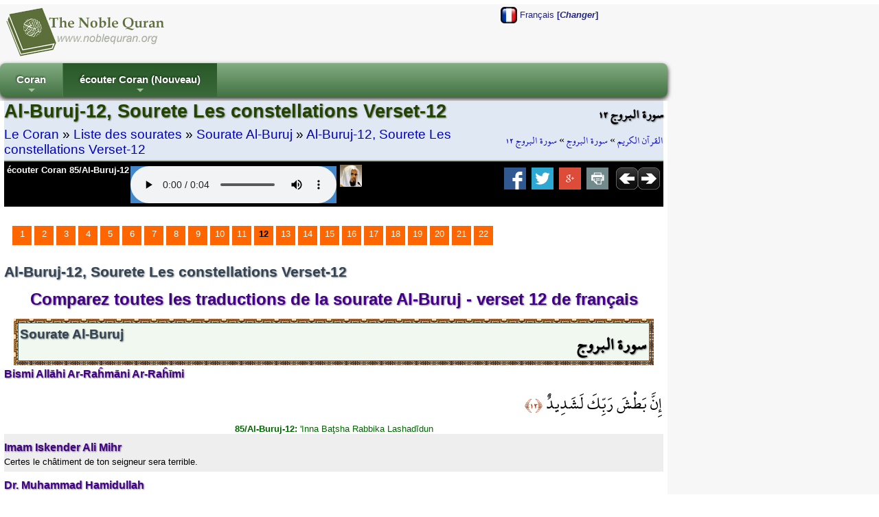

--- FILE ---
content_type: text/html; charset=utf-8
request_url: http://fr.noblequran.org/coran/sourate-al-buruj/ayat-12/
body_size: 9426
content:
<!DOCTYPE html>
<html lang="fr-FR">
<head prefix="og: http://ogp.me/ns#">
	<title>Al-Buruj-12, Sourete Les constellations Verset-12 - Le Saint Coran (Comparez toutes les traductions du Coran en français)</title>
	<meta http-equiv="Content-Type" content="text/html; charset=utf-8" />
	<meta name=viewport content="width=device-width, initial-scale=1" />
	<meta name="KeyWords" content="Al-Buruj-12, Sourete, Les, constellations, Verset-12, Imam, Iskender, Ali, Mihr, 85/Al-Buruj-12, Certes, le, châtiment, de, ton, seigneur, sera, terrible, RETURN,Technology,vs6,content,manager,web-builder,e-seo,ssl" /><meta name="Description" content="Imam Iskender Ali Mihr, 85/Al-Buruj-12: Certes le châtiment de ton seigneur sera terrible. Al-Buruj-12, Sourete Les constellations Verset-12 / Le Saint Coran (lire Coran en français, écouter Coran)" /><meta name="revisit-after" content="10 days" /><meta name="robots" content="all" /><meta name="robots" content="index,follow" /><meta property="og:locale" content="fr-FR" /><meta property="og:title" content="Al-Buruj-12, Sourete Les constellations Verset-12 / Le Saint Coran (lire Coran en français, écouter Coran)" /><meta property="og:type" content="website" />
	<meta property="og:url" content="http://fr.noblequran.org/coran/sourate-al-buruj/ayat-12/" /><link rel="canonical" href="http://fr.noblequran.org/coran/sourate-al-buruj/ayat-12/" /><meta property="og:site_name" content="Le Saint Coran (lire Coran en français, écouter Coran)" /><meta property="og:description" content="Imam Iskender Ali Mihr, 85/Al-Buruj-12: Certes le châtiment de ton seigneur sera terrible." /><script type="text/javascript" language="javascript" src="axd_h/getl.axd?f=js%2frg_common_v8.2.js"></script><script type="text/javascript" language="javascript" src="axd_h/gett.axd?f=public%2fjs%2fjquery%2fjquery-1.7.2.min.js"></script><script type="text/javascript">RG8_DivRenderAllSystemDvs();</script><base href="http://fr.noblequran.org/" /><!--[if IE]></base><![endif]-->
	<link rel="icon" Type="image/png" href="http://static.noblequran.org/library/png/favicon.png" />
	<link type="text/css" rel="stylesheet" href="http://static.noblequran.org/library/css/CSSmain.css">
	<style type="text/css">
	@font-face {font-family: Shaikh Hamdullah Mushaf;src: url("http://fr.noblequran.org/library/css/ShaikhHamdullahMushaf.eot")}
	@font-face {font-family: Shaikh Hamdullah Mushaf;src: url("http://fr.noblequran.org/library/css/ShaikhHamdullahMushaf.ttf")}
	.div-arabic {direction: rtl; margin:0px; padding:2px;font-size:2.0em; color:#000000;  font-family:'Shaikh Hamdullah Mushaf','Amiri QuranWeb'; text-align:right;}
	</style>

</head>
<body>
<div id="ej-holder" class="ej-holder"><div id="ej-header" class="ej-header"><div class="indiv"><div id="ej-lang_trigger" class="ej-lang_trigger "><img src="axd_h/gett.axd?f=library%2fflagset-2%2ffr.png"> Français <b>[<i>Changer</i>]</b></div><div id="lang-box" class="lang-box transition mbr-box-0 quarter"><div class="row2-1" style="text-align:left;padding:7px;"><a href="http://bg.noblequran.org/koran/cypa-al-buruc/ayat-12/" title="Коран на български език"><img src="axd_h/gett.axd?f=library%2fflagset-1%2fbg.png" border="0" alt="Коран на български език"></a> <a href="http://bg.noblequran.org/koran/cypa-al-buruc/ayat-12/">Коран на български език</a></div><div class="row2-0" style="text-align:left;padding:7px;"><a href="http://ru.noblequran.org/koran/cypa-al-burudj/ayat-12/" title="Коран на русском языке"><img src="axd_h/gett.axd?f=library%2fflagset-1%2fru.png" border="0" alt="Коран на русском языке"></a> <a href="http://ru.noblequran.org/koran/cypa-al-burudj/ayat-12/">Коран на русском языке</a></div><div class="row2-1" style="text-align:left;padding:7px;"><a href="http://id.noblequran.org/quran/surah-al-buruj/ayat-12/" title="Quran di Indonesia"><img src="axd_h/gett.axd?f=library%2fflagset-1%2fid.png" border="0" alt="Quran di Indonesia"></a> <a href="http://id.noblequran.org/quran/surah-al-buruj/ayat-12/">Quran di Indonesia</a></div><div class="row2-0" style="text-align:left;padding:7px;"><a href="http://es.noblequran.org/coran/surah-al-boruy/ayat-12/" title="Corán en español"><img src="axd_h/gett.axd?f=library%2fflagset-1%2fes.png" border="0" alt="Corán en español"></a> <a href="http://es.noblequran.org/coran/surah-al-boruy/ayat-12/">Corán en español</a></div><div class="row2-1" style="text-align:left;padding:7px;"><a href="http://nl.noblequran.org/koran/soera-al-buruj/ayat-12/" title="Koran on-Nederlandse"><img src="axd_h/gett.axd?f=library%2fflagset-1%2fnl.png" border="0" alt="Koran on-Nederlandse"></a> <a href="http://nl.noblequran.org/koran/soera-al-buruj/ayat-12/">Koran on-Nederlandse</a></div><div class="row2-0" style="text-align:left;padding:7px;"><a href="http://fr.noblequran.org/coran/sourate-al-buruj/ayat-12/" title="Coran en français"><img src="axd_h/gett.axd?f=library%2fflagset-1%2ffr.png" border="0" alt="Coran en français"></a> <a href="http://fr.noblequran.org/coran/sourate-al-buruj/ayat-12/">Coran en français</a></div><div class="row2-1" style="text-align:left;padding:7px;"><a href="http://de.noblequran.org/koran/sura-al-burudsch/ayat-12/" title="Koran auf Deutsch"><img src="axd_h/gett.axd?f=library%2fflagset-1%2fde.png" border="0" alt="Koran auf Deutsch"></a> <a href="http://de.noblequran.org/koran/sura-al-burudsch/ayat-12/">Koran auf Deutsch</a></div><div class="row2-0" style="text-align:left;padding:7px;"><a href="http://en.noblequran.org/quran/surah-al-buruj/ayat-12/" title="Quran in English"><img src="axd_h/gett.axd?f=library%2fflagset-1%2fen.png" border="0" alt="Quran in English"></a> <a href="http://en.noblequran.org/quran/surah-al-buruj/ayat-12/">Quran in English</a></div><div class="row2-1" style="text-align:left;padding:7px;"><a href="http://tr.noblequran.org/kuran/buruc-suresi/ayet-12/" title="Kuran-ı Kerim Türkçe Meali"><img src="axd_h/gett.axd?f=library%2fflagset-1%2ftr.png" border="0" alt="Kuran-ı Kerim Türkçe Meali"></a> <a href="http://tr.noblequran.org/kuran/buruc-suresi/ayet-12/">Kuran-ı Kerim Türkçe Meali</a></div></div>
<script type="text/javascript" language="javascript">
$(".ej-lang_trigger").click(function() { EJQ8_LangsDisplayorHide(); });
function EJQ8_LangsDisplayorHide() { $("body").toggleClass("toogle_lb"); }
</script>
<div id="ej-header-logo" class="ej-header-logo"><a href="http://fr.noblequran.org/"><img src="http://static.noblequran.org/library/png/NobleQuran_2016.png" alt="Le Saint Coran (lire Coran en français, écouter Coran)"></a></div><!-- ej-header-logo -->
</div><!-- indiv --></div><!-- ej-header --><div class="clearfix clr"></div>
<a id="top"></a><div id="menux-trigger" style="position:absolute;top:0; left:0;top:-50;z-index:1000;"><a href="#" id="menu-button" class="collapsed"><img src="axd_h/gett.axd?f=library%2ficon_menu%2fmenu_1.png" alt="menu"></a></div>
<div id="ej-hmenu" class="ej-hmenu hmenu-is-relative transition"><div class="indiv"><div id="hmenu-favicon" class="hmenu-favicon" style="float:left; vertical-align: middle;"></div>
<script type="text/javascript" language="javascript" src="axd_h/gett.axd?f=public%2fjs%2fjquery%2fmenuSmart%2fjquery.smartmenus.min.js"></script>
<link rel="stylesheet" property="stylesheet" type="text/css" href="axd_h/gett.axd?f=public%2fjs%2fjquery%2fmenuSmart%2fcss%2fsm-core-css.css" />
<link rel="stylesheet" property="stylesheet" type="text/css" href="axd_h/gett.axd?f=public%2fmenu_h%2f40%2f40_mnu.css" />
<script type="text/javascript">
	$(function() {
		$('#main-menu-40').smartmenus({
			subMenusSubOffsetX: 1,
			subMenusSubOffsetY: -8
		});
	});
  $(window).on('scroll', function(){
    JQ8_FixMenuWF();
  });
	$(function() {
	  $('#menu-button').click(function(e) {
	   var $this = $(this),
	       $menu = $('#main-menu-40');
	   if ($menu.is(':animated')) {
	     return false;
	   }
	   if (!$this.hasClass('collapsed')) {
	     $menu.slideUp(250, function() { $(this).addClass('collapsed').css('display', ''); });
	     $this.addClass('collapsed');
	   } else {
	     $menu.slideDown(250, function() { $(this).removeClass('collapsed'); });
	     $this.removeClass('collapsed');
	   }
	   e.preventDefault();
	  });
	});
</script>
<ul id="main-menu-40" class="sm rgsm40 collapsed">
<li><a href="http://fr.noblequran.org/">Coran</a>
  <ul>
		<li><a href="http://fr.noblequran.org/coran/">Liste des sourates</a></li>
		<li><a href="http://fr.noblequran.org/coran/juz-list/">Liste des Juz'</a></li>
  </ul>
</li>
<li><a name="écouter Coran (Nouveau)">écouter Coran (Nouveau)</a>
  <ul>
		<li><a href="http://fr.noblequran.org/coran/sourate-al-buruj/ayat-12/">Muet (actif)</a></li>
		<li><a href="http://fr.noblequran.org/coran/sourate-al-buruj/ayat-12/quran-recitation-by-abu-bakr-al-shatri-r-q.aspx"><img src="axd_h/gett.axd?f=library%2freciters%2f1_24.jpg"> Abu Bakr al Shatri</a></li>
  </ul>
</li>
</ul>

</div></div>
<div id="ej-content" class="ej-content "><div class="indiv"><div id="div-title" class="div-title quarter "><div class="floatright hidden1024"><h3 class="div-arabic" style="margin:0px; font-size:15pt;padding:0px;text-align:right;">سورة البروج ١٢</h3>
<div class="div-arabic" dir="rtl" style="margin:0;font-size:12pt; padding:3px 0;">
<a href="http://fr.noblequran.org/">القرآن الكريم</a>
 » <a href="http://fr.noblequran.org/coran/sourate-al-buruj/">سورة البروج</a>
 » <a href="http://fr.noblequran.org/coran/sourate-al-buruj/ayat-12/">سورة البروج ١٢</a></div>
</div><div><h1>Al-Buruj-12, Sourete Les constellations Verset-12</h1>
<div style="font-size:1.4em;padding:3px 0;">
<a href="http://fr.noblequran.org/">Le Coran</a>
 » <a href="http://fr.noblequran.org/coran/">Liste des sourates</a>
 » <a href="http://fr.noblequran.org/coran/sourate-al-buruj/">Sourate Al-Buruj</a>
 » <a href="http://fr.noblequran.org/coran/sourate-al-buruj/ayat-12/">Al-Buruj-12, Sourete Les constellations Verset-12</a></div>
</div><div class="clearfix clr"></div>
<div class="black"><div id="div-controls2" class="div-controls2" style="margin:0;"><div id="div-mp3" class="div-mp3"><div class="floatleft hidden1024"><a href="http://quran-mp3.noblequran.org/quran_mp3/1/ayat/085012.mp3" type="audio/x-mpeg-3" style="color:#fff;">écouter Coran 85/Al-Buruj-12</a></div>
<div class="mp3Box ej-header-logo" id="mp3Box" style="text-align:center;margin:2px;"></div><!-- mp3Box --><script type="text/javascript">
function M8Start(mp3Path, autoplay) {
var HTML5str = '<audio controls '+autoplay+' style=\'background-color:#4488cc;\' ><source src=\''+mp3Path+'\' type=\'audio/mpeg\' />Your browser does not support the audio element.</audio>';
ChangeInnerHtml('mp3Box', HTML5str);
}

M8Start('http://quran-mp3.noblequran.org/quran_mp3/1/ayat/085012.mp3','');
</script>
<div class="floatleft" style="padding:0 3px;"><a href="http://www.noblequran.net/fr-FR/al-surah/al-buruj/12/quran-recitation-by-abu-bakr-al-shatri.aspx"><img src="axd_h/gett.axd?f=library%2freciters%2f1_32.jpg" alt="85/Al-Buruj-12 - Coran Récitation par Abu Bakr al Shatri" title="85/Al-Buruj-12 - Coran Récitation par Abu Bakr al Shatri"></a></div></div><!-- div-mp3 -->
<div class="floatright" style="margin-right:5px;"><a href="http://fr.noblequran.org/coran/sourate-al-buruj/ayat-13/"><img src="http://static.noblequran.org/library/png/direction_right.png" alt="Suivant"></a></div><div class="floatright"><a href="http://fr.noblequran.org/coran/sourate-al-buruj/ayat-11/"><img src="http://static.noblequran.org/library/png/direction_left.png" alt="Précédent"></a></div><div class="hidden1024"><!-- ShareBox --><div class="floatright" style="margin:0px 3px;"><a href="http://www.facebook.com/share.php?u=http://fr.noblequran.org/coran/sourate-al-buruj/ayat-12/&t=Al-Buruj-12%2c+Sourete+Les+constellations+Verset-12" title="Facebook"><img src="axd_h/gett.axd?f=library%2fsocialset-6%2fsocial_facebook.png" alt="share on facebook"></a> &nbsp;<a href="http://twitter.com/home?status=http%3a%2f%2ffr.noblequran.org%2fcoran%2fsourate-al-buruj%2fayat-12%2f" title="tweet"><img src="axd_h/gett.axd?f=library%2fsocialset-6%2fsocial_twitter.png" alt="tweet"></a> &nbsp;<a href="http://www.google.com/bookmarks/mark?op=edit&bkmk=http%3a%2f%2ffr.noblequran.org%2fcoran%2fsourate-al-buruj%2fayat-12%2f&title=Al-Buruj-12%252c%2bSourete%2bLes%2bconstellations%2bVerset-12" TITLE="Google Bookmarks"><img src="axd_h/gett.axd?f=library%2fsocialset-6%2fsocial_googleplus.png" alt="share on google"></a> &nbsp;<a href="javascript:popupModal('http://fr.noblequran.org/coran/sourate-al-buruj/ayat-12/index.aspx?iPrint=1&printMe=1',700,600,'printMe');" ><img src="axd_h/gett.axd?f=library%2fsocialset-6%2ficon_print.png" alt="print"></a> &nbsp;</div>
</div>
</div><div class="clearfix clr"></div>
</div>
</div><!-- div-title-->
<!-- site_start -->
<form method="post" action="http://fr.noblequran.org/coran/sourate-al-buruj/ayat-12/index.aspx" id="form1" enctype="multipart/form-data">
<div class="aspNetHidden">
<input type="hidden" name="__VIEWSTATE" id="__VIEWSTATE" value="/wEPDwUJMjY4OTA4MjQzZGT/BmymUGshq6T1cOfz5dt5pUHRtmhOLkKgiDXa6RLgqg==" />
</div>

<div class="aspNetHidden">

	<input type="hidden" name="__VIEWSTATEGENERATOR" id="__VIEWSTATEGENERATOR" value="C4EB9BB9" />
</div>
			
		<div class="clearfix clr"></div>
<div style="padding:5px;margin:20px 5px;"><div class="bullet"><a href="http://fr.noblequran.org/coran/sourate-al-buruj/ayat-1/">1</a></div><div class="bullet"><a href="http://fr.noblequran.org/coran/sourate-al-buruj/ayat-2/">2</a></div><div class="bullet"><a href="http://fr.noblequran.org/coran/sourate-al-buruj/ayat-3/">3</a></div><div class="bullet"><a href="http://fr.noblequran.org/coran/sourate-al-buruj/ayat-4/">4</a></div><div class="bullet"><a href="http://fr.noblequran.org/coran/sourate-al-buruj/ayat-5/">5</a></div><div class="bullet"><a href="http://fr.noblequran.org/coran/sourate-al-buruj/ayat-6/">6</a></div><div class="bullet"><a href="http://fr.noblequran.org/coran/sourate-al-buruj/ayat-7/">7</a></div><div class="bullet"><a href="http://fr.noblequran.org/coran/sourate-al-buruj/ayat-8/">8</a></div><div class="bullet"><a href="http://fr.noblequran.org/coran/sourate-al-buruj/ayat-9/">9</a></div><div class="bullet"><a href="http://fr.noblequran.org/coran/sourate-al-buruj/ayat-10/">10</a></div><div class="bullet"><a href="http://fr.noblequran.org/coran/sourate-al-buruj/ayat-11/">11</a></div><div class="bullet"><b>12</b></div><div class="bullet"><a href="http://fr.noblequran.org/coran/sourate-al-buruj/ayat-13/">13</a></div><div class="bullet"><a href="http://fr.noblequran.org/coran/sourate-al-buruj/ayat-14/">14</a></div><div class="bullet"><a href="http://fr.noblequran.org/coran/sourate-al-buruj/ayat-15/">15</a></div><div class="bullet"><a href="http://fr.noblequran.org/coran/sourate-al-buruj/ayat-16/">16</a></div><div class="bullet"><a href="http://fr.noblequran.org/coran/sourate-al-buruj/ayat-17/">17</a></div><div class="bullet"><a href="http://fr.noblequran.org/coran/sourate-al-buruj/ayat-18/">18</a></div><div class="bullet"><a href="http://fr.noblequran.org/coran/sourate-al-buruj/ayat-19/">19</a></div><div class="bullet"><a href="http://fr.noblequran.org/coran/sourate-al-buruj/ayat-20/">20</a></div><div class="bullet"><a href="http://fr.noblequran.org/coran/sourate-al-buruj/ayat-21/">21</a></div><div class="bullet"><a href="http://fr.noblequran.org/coran/sourate-al-buruj/ayat-22/">22</a></div><div id="clr" class="clearfix clr"></div>
</div><h3>Al-Buruj-12, Sourete Les constellations Verset-12</h3>
<h2 style="text-align:center;padding:10px;">Comparez toutes les traductions de la sourate Al-Buruj - verset 12 de français</h2>
<div style="padding:0 10px;"><div style="margin:4px;padding:3px;background-image: url('http://static.noblequran.org/library/jpg/quran_border.jpg');"><div style="padding:2px;border:solid 1px #345"><div style="padding:2px;border:solid 1px #466; min-height:50px; background-color:#f0f8f0;"><div class="floatright"><h3 class="div-arabic" style="font-weight:bold;">سورة البروج</h3></div><h3 style="font-size:14pt;">Sourate Al-Buruj</h3></div></div></div></div>
<h4>Bismi Allāhi Ar-Raĥmāni Ar-Raĥīmi</h4>
<div id="clr" class="clearfix clr"></div>
<div class="div-arabic">
 إِنَّ بَطْشَ رَبِّكَ لَشَدِيدٌ 
<span dir="rtl" style="direction: rtl;font-size: large;color:#a30;font-family: 'Shaikh Hamdullah Mushaf';">﴿١٢﴾</span>
</div>
<div class="div-transliteration"><b>85/Al-Buruj-12: </b>'Inna Baţsha Rabbika Lashadīdun</div>
<div class="verse1"><h4><b>Imam Iskender Ali Mihr</b></h4><div>Certes le châtiment de ton seigneur sera terrible.</div></div><div class="verse0"><h4><b>Dr. Muhammad Hamidullah</b></h4><div>La riposte de ton Seigneur est redoutable.</div></div><div style="padding:5px;margin:20px 5px;"><div class="bullet"><a href="http://fr.noblequran.org/coran/sourate-al-buruj/ayat-1/">1</a></div><div class="bullet"><a href="http://fr.noblequran.org/coran/sourate-al-buruj/ayat-2/">2</a></div><div class="bullet"><a href="http://fr.noblequran.org/coran/sourate-al-buruj/ayat-3/">3</a></div><div class="bullet"><a href="http://fr.noblequran.org/coran/sourate-al-buruj/ayat-4/">4</a></div><div class="bullet"><a href="http://fr.noblequran.org/coran/sourate-al-buruj/ayat-5/">5</a></div><div class="bullet"><a href="http://fr.noblequran.org/coran/sourate-al-buruj/ayat-6/">6</a></div><div class="bullet"><a href="http://fr.noblequran.org/coran/sourate-al-buruj/ayat-7/">7</a></div><div class="bullet"><a href="http://fr.noblequran.org/coran/sourate-al-buruj/ayat-8/">8</a></div><div class="bullet"><a href="http://fr.noblequran.org/coran/sourate-al-buruj/ayat-9/">9</a></div><div class="bullet"><a href="http://fr.noblequran.org/coran/sourate-al-buruj/ayat-10/">10</a></div><div class="bullet"><a href="http://fr.noblequran.org/coran/sourate-al-buruj/ayat-11/">11</a></div><div class="bullet"><b>12</b></div><div class="bullet"><a href="http://fr.noblequran.org/coran/sourate-al-buruj/ayat-13/">13</a></div><div class="bullet"><a href="http://fr.noblequran.org/coran/sourate-al-buruj/ayat-14/">14</a></div><div class="bullet"><a href="http://fr.noblequran.org/coran/sourate-al-buruj/ayat-15/">15</a></div><div class="bullet"><a href="http://fr.noblequran.org/coran/sourate-al-buruj/ayat-16/">16</a></div><div class="bullet"><a href="http://fr.noblequran.org/coran/sourate-al-buruj/ayat-17/">17</a></div><div class="bullet"><a href="http://fr.noblequran.org/coran/sourate-al-buruj/ayat-18/">18</a></div><div class="bullet"><a href="http://fr.noblequran.org/coran/sourate-al-buruj/ayat-19/">19</a></div><div class="bullet"><a href="http://fr.noblequran.org/coran/sourate-al-buruj/ayat-20/">20</a></div><div class="bullet"><a href="http://fr.noblequran.org/coran/sourate-al-buruj/ayat-21/">21</a></div><div class="bullet"><a href="http://fr.noblequran.org/coran/sourate-al-buruj/ayat-22/">22</a></div><div id="clr" class="clearfix clr"></div>
</div><div class="clearfix clr"></div>
</form><!-- site_end -->
</div><!-- indiv --></div><!-- ej-content --></div><!-- ej-holder --><div id="ej-footer-m" class="ej-footer-m copyright_">2008-2026, NobleQuran.org</div><div id="ej-footer" class="ej-footer "><div class="indiv"><div class="ftrcol-r" style="margin:0 0 0 40px;"><br /><br /></div>
<h3>Le Saint Coran (Comparez toutes les traductions du Coran en français)</h3>
<div id="surah-list" class="surah-list box-w23" style="height:auto;"><ul class="list-item"><li><a href="http://fr.noblequran.org/coran/sourate-al-fatiha/">1-Sourate Al-Fatiha (L'ouverture)</a></li><li><a href="http://fr.noblequran.org/coran/sourate-al-baqara/">2-Sourate Al-Baqara (La vache)</a></li><li><a href="http://fr.noblequran.org/coran/sourate-al-imran/">3-Sourate Al-'Imran (La famille d'Imran)</a></li><li><a href="http://fr.noblequran.org/coran/sourate-an-nisa/">4-Sourate An-Nisa' (Les femmes)</a></li><li><a href="http://fr.noblequran.org/coran/sourate-al-maidah/">5-Sourate Al-Maidah (La table)</a></li><li><a href="http://fr.noblequran.org/coran/sourate-al-anam/">6-Sourate Al-An'am (Les bestiaux)</a></li><li><a href="http://fr.noblequran.org/coran/sourate-al-araf/">7-Sourate Al-A'raf (Le mur d'A'raf)</a></li><li><a href="http://fr.noblequran.org/coran/sourate-al-anfal/">8-Sourate Al-Anfal (Le butin)</a></li><li><a href="http://fr.noblequran.org/coran/sourate-at-tawbah/">9-Sourate At-Tawbah (Le repentir)</a></li><li><a href="http://fr.noblequran.org/coran/sourate-yunus/">10-Sourate Yunus (Jonas)</a></li><li><a href="http://fr.noblequran.org/coran/sourate-hud/">11-Sourate Hud (Hûd)</a></li><li><a href="http://fr.noblequran.org/coran/sourate-yusuf/">12-Sourate Yusuf (Joseph)</a></li><li><a href="http://fr.noblequran.org/coran/sourate-ar-rad/">13-Sourate Ar-Ra'd (Le tonnerre)</a></li><li><a href="http://fr.noblequran.org/coran/sourate-ibrahim/">14-Sourate Ibrahim (Abraham)</a></li><li><a href="http://fr.noblequran.org/coran/sourate-al-hijr/">15-Sourate Al-Hijr (Al-hijr)</a></li><li><a href="http://fr.noblequran.org/coran/sourate-an-nahl/">16-Sourate An-Nahl (Les abeilles)</a></li><li><a href="http://fr.noblequran.org/coran/sourate-al-isra/">17-Sourate Al-Isra (Le voyage nocturne)</a></li><li><a href="http://fr.noblequran.org/coran/sourate-al-kahf/">18-Sourate Al-Kahf (La caverne)</a></li><li><a href="http://fr.noblequran.org/coran/sourate-maryam/">19-Sourate Maryam (Marie)</a></li><li><a href="http://fr.noblequran.org/coran/sourate-ta-ha/">20-Sourate Ta-Ha (Lettres Ta ha)</a></li><li><a href="http://fr.noblequran.org/coran/sourate-al-anbiya/">21-Sourate Al-Anbiya (Les prophètes)</a></li><li><a href="http://fr.noblequran.org/coran/sourate-al-hajj/">22-Sourate Al-Hajj (Le pélerinage)</a></li><li><a href="http://fr.noblequran.org/coran/sourate-al-muminun/">23-Sourate Al-Mu'minun (Les croyants)</a></li><li><a href="http://fr.noblequran.org/coran/sourate-an-nur/">24-Sourate An-Nur (La lumière)</a></li><li><a href="http://fr.noblequran.org/coran/sourate-al-furqan/">25-Sourate Al-Furqan (Le discernement)</a></li><li><a href="http://fr.noblequran.org/coran/sourate-ash-shuara/">26-Sourate Ash-Shu'ara (Les poètes)</a></li><li><a href="http://fr.noblequran.org/coran/sourate-an-naml/">27-Sourate An-Naml (Les fourmis)</a></li><li><a href="http://fr.noblequran.org/coran/sourate-al-qasas/">28-Sourate Al-Qasas (Le récit)</a></li><li><a href="http://fr.noblequran.org/coran/sourate-al-ankabut/">29-Sourate Al-Ankabut (L'araignée)</a></li><li><a href="http://fr.noblequran.org/coran/sourate-ar-rum/">30-Sourate Ar-Rum (Les romains)</a></li><li><a href="http://fr.noblequran.org/coran/sourate-luqman/">31-Sourate Luqman (Luqman)</a></li><li><a href="http://fr.noblequran.org/coran/sourate-as-sajda/">32-Sourate As-Sajda (La prosternation)</a></li><li><a href="http://fr.noblequran.org/coran/sourate-al-ahzab/">33-Sourate Al-Ahzab (Les coalisés)</a></li><li><a href="http://fr.noblequran.org/coran/sourate-saba/">34-Sourate Saba (Saba)</a></li><li><a href="http://fr.noblequran.org/coran/sourate-fatir/">35-Sourate Fatir (Le Créateur)</a></li><li><a href="http://fr.noblequran.org/coran/sourate-ya-sin/">36-Sourate Ya-Sin (Ya sîn)</a></li><li><a href="http://fr.noblequran.org/coran/sourate-as-saffat/">37-Sourate As-Saffat (Les rangés)</a></li><li><a href="http://fr.noblequran.org/coran/sourate-sad/">38-Sourate Sad (La lettre Sad)</a></li><li><a href="http://fr.noblequran.org/coran/sourate-az-zoumar/">39-Sourate Az-Zoumar (Les groupes)</a></li><li><a href="http://fr.noblequran.org/coran/sourate-al-ghafir/">40-Sourate Al-Ghafir (Le pardonneur)</a></li></ul></div><div id="surah-list" class="surah-list box-w23" style="height:auto;"><ul class="list-item"><li><a href="http://fr.noblequran.org/coran/sourate-fussilat/">41-Sourate Fussilat (Les versets détaillés)</a></li><li><a href="http://fr.noblequran.org/coran/sourate-ash-shura/">42-Sourate Ash-Shura (La consultation)</a></li><li><a href="http://fr.noblequran.org/coran/sourate-az-zukhruf/">43-Sourate Az-Zukhruf (L'ornement)</a></li><li><a href="http://fr.noblequran.org/coran/sourate-ad-dukhan/">44-Sourate Ad-Dukhan (La fumée)</a></li><li><a href="http://fr.noblequran.org/coran/sourate-al-jathiya/">45-Sourate Al-Jathiya (L'agenouillée)</a></li><li><a href="http://fr.noblequran.org/coran/sourate-al-ahqaf/">46-Sourate Al-Ahqaf (Les dunes)</a></li><li><a href="http://fr.noblequran.org/coran/sourate-muhammad/">47-Sourate Muhammad (Muhammad (SAW))</a></li><li><a href="http://fr.noblequran.org/coran/sourate-al-fath/">48-Sourate Al-Fath (La victoire éclatante)</a></li><li><a href="http://fr.noblequran.org/coran/sourate-al-hujurat/">49-Sourate Al-Hujurat (Les appartements)</a></li><li><a href="http://fr.noblequran.org/coran/sourate-qaf/">50-Sourate Qaf (La lettre Qaf)</a></li><li><a href="http://fr.noblequran.org/coran/sourate-ad-dariyat/">51-Sourate Ad-Dariyat (Qui éparpillent)</a></li><li><a href="http://fr.noblequran.org/coran/sourate-at-tur/">52-Sourate At-Tur (Le mont Tur)</a></li><li><a href="http://fr.noblequran.org/coran/sourate-an-najm/">53-Sourate An-Najm (L'étoile)</a></li><li><a href="http://fr.noblequran.org/coran/sourate-al-qamar/">54-Sourate Al-Qamar (La Lune)</a></li><li><a href="http://fr.noblequran.org/coran/sourate-ar-rahman/">55-Sourate Ar-Rahman (Le miséricordieux)</a></li><li><a href="http://fr.noblequran.org/coran/sourate-al-waqia/">56-Sourate Al-Waqi'a (L'événement)</a></li><li><a href="http://fr.noblequran.org/coran/sourate-al-hadid/">57-Sourate Al-Hadid (Le fer)</a></li><li><a href="http://fr.noblequran.org/coran/sourate-al-mujadala/">58-Sourate Al-Mujadala (La discussion)</a></li><li><a href="http://fr.noblequran.org/coran/sourate-al-hashr/">59-Sourate Al-Hashr (L'exode)</a></li><li><a href="http://fr.noblequran.org/coran/sourate-al-mumtahanah/">60-Sourate Al-Mumtahanah (L'éprouvée)</a></li><li><a href="http://fr.noblequran.org/coran/sourate-as-saff/">61-Sourate As-Saff (Les rangs)</a></li><li><a href="http://fr.noblequran.org/coran/sourate-al-jumua/">62-Sourate Al-Jumu'a (Le vendredi)</a></li><li><a href="http://fr.noblequran.org/coran/sourate-al-munafiqun/">63-Sourate Al-Munafiqun (Les hypocrites)</a></li><li><a href="http://fr.noblequran.org/coran/sourate-at-taghabun/">64-Sourate At-Taghabun (La grande perte)</a></li><li><a href="http://fr.noblequran.org/coran/sourate-at-talaq/">65-Sourate At-Talaq (Le divorce)</a></li><li><a href="http://fr.noblequran.org/coran/sourate-at-tahrim/">66-Sourate At-Tahrim (L'interdiction)</a></li><li><a href="http://fr.noblequran.org/coran/sourate-al-mulk/">67-Sourate Al-Mulk (La royauté)</a></li><li><a href="http://fr.noblequran.org/coran/sourate-al-qalam/">68-Sourate Al-Qalam (La plume)</a></li><li><a href="http://fr.noblequran.org/coran/sourate-al-haqqah/">69-Sourate Al-Haqqah (Celle qui montre la vérité)</a></li><li><a href="http://fr.noblequran.org/coran/sourate-al-maarij/">70-Sourate Al-Ma'arij (Les voies d'ascension)</a></li><li><a href="http://fr.noblequran.org/coran/sourate-nuh/">71-Sourate Nûh (Noé)</a></li><li><a href="http://fr.noblequran.org/coran/sourate-al-jinn/">72-Sourate Al-Jinn (Les djinns)</a></li><li><a href="http://fr.noblequran.org/coran/sourate-al-muzzammil/">73-Sourate Al-Muzzammil (L'enveloppé)</a></li><li><a href="http://fr.noblequran.org/coran/sourate-al-muddathir/">74-Sourate Al-Muddathir (Le revêtu d'un manteau)</a></li><li><a href="http://fr.noblequran.org/coran/sourate-al-qiyama/">75-Sourate Al-Qiyama (La résurrection)</a></li><li><a href="http://fr.noblequran.org/coran/sourate-al-insan/">76-Sourate Al-Insan (L'Homme)</a></li><li><a href="http://fr.noblequran.org/coran/sourate-al-mursalat/">77-Sourate Al-Mursalat (Les envoyés)</a></li><li><a href="http://fr.noblequran.org/coran/sourate-an-naba/">78-Sourate An-Naba (La nouvelle)</a></li><li><a href="http://fr.noblequran.org/coran/sourate-an-naziat/">79-Sourate An-Nazi'at (Les anges qui arrachent les âmes)</a></li><li><a href="http://fr.noblequran.org/coran/sourate-abasa/">80-Sourate 'Abasa (Il s'est renfrogné)</a></li></ul></div><div id="surah-list" class="surah-list box-w23" style="height:auto;"><ul class="list-item"><li><a href="http://fr.noblequran.org/coran/sourate-at-takwir/">81-Sourate At-Takwir (L'obscurcissement)</a></li><li><a href="http://fr.noblequran.org/coran/sourate-al-infitar/">82-Sourate Al-Infitar (La rupture)</a></li><li><a href="http://fr.noblequran.org/coran/sourate-al-mutaffifin/">83-Sourate Al-Mutaffifin (Les fraudeurs)</a></li><li><a href="http://fr.noblequran.org/coran/sourate-al-inshiqaq/">84-Sourate Al-Inshiqaq (La déchirure)</a></li><li><a href="http://fr.noblequran.org/coran/sourate-al-buruj/">85-Sourate Al-Buruj (Les constellations)</a></li><li><a href="http://fr.noblequran.org/coran/sourate-at-tariq/">86-Sourate At-Tariq (L'astre nocturne)</a></li><li><a href="http://fr.noblequran.org/coran/sourate-al-ala/">87-Sourate Al-A'la (Le Très-Haut)</a></li><li><a href="http://fr.noblequran.org/coran/sourate-al-ghashiya/">88-Sourate Al-Ghashiya (L'enveloppante)</a></li><li><a href="http://fr.noblequran.org/coran/sourate-al-fajr/">89-Sourate Al-Fajr (L'aube)</a></li><li><a href="http://fr.noblequran.org/coran/sourate-al-balad/">90-Sourate Al-Balad (La cité)</a></li><li><a href="http://fr.noblequran.org/coran/sourate-ash-shams/">91-Sourate Ash-Shams (Le soleil)</a></li><li><a href="http://fr.noblequran.org/coran/sourate-al-layl/">92-Sourate Al-Layl (La nuit)</a></li><li><a href="http://fr.noblequran.org/coran/sourate-ad-duha/">93-Sourate Ad-Duha (Le jour montant)</a></li><li><a href="http://fr.noblequran.org/coran/sourate-ash-sharh/">94-Sourate Ash-Sharh (L'ouverture)</a></li><li><a href="http://fr.noblequran.org/coran/sourate-at-tin/">95-Sourate At-Tin (Le figuier)</a></li><li><a href="http://fr.noblequran.org/coran/sourate-al-alaq/">96-Sourate Al-'Alaq (L'adhérence)</a></li><li><a href="http://fr.noblequran.org/coran/sourate-al-qadr/">97-Sourate Al-Qadr (La Destinée)</a></li><li><a href="http://fr.noblequran.org/coran/sourate-al-bayyinah/">98-Sourate Al-Bayyinah (La preuve)</a></li><li><a href="http://fr.noblequran.org/coran/sourate-az-zalzalah/">99-Sourate Az-Zalzalah (La secousse)</a></li><li><a href="http://fr.noblequran.org/coran/sourate-al-adiyat/">100-Sourate Al-Adiyat (Les Coursiers)</a></li><li><a href="http://fr.noblequran.org/coran/sourate-al-qaria/">101-Sourate Al-Qari'a (Le fracas)</a></li><li><a href="http://fr.noblequran.org/coran/sourate-at-takathur/">102-Sourate At-Takathur (La course aux richesses)</a></li><li><a href="http://fr.noblequran.org/coran/sourate-al-asr/">103-Sourate Al-Asr (Le temps)</a></li><li><a href="http://fr.noblequran.org/coran/sourate-al-humazah/">104-Sourate Al-Humazah (Le calomniateurs)</a></li><li><a href="http://fr.noblequran.org/coran/sourate-al-fil/">105-Sourate Al-Fil (L'éléphant)</a></li><li><a href="http://fr.noblequran.org/coran/sourate-quraysh/">106-Sourate Quraysh (Quraysh)</a></li><li><a href="http://fr.noblequran.org/coran/sourate-al-maun/">107-Sourate Al-Ma'un (L'ustensile)</a></li><li><a href="http://fr.noblequran.org/coran/sourate-al-kawthar/">108-Sourate Al-Kawthar (L'abondance)</a></li><li><a href="http://fr.noblequran.org/coran/sourate-al-kafirune/">109-Sourate Al-Kafirune (Les infidèles)</a></li><li><a href="http://fr.noblequran.org/coran/sourate-an-nasr/">110-Sourate An-Nasr (Les secours)</a></li><li><a href="http://fr.noblequran.org/coran/sourate-al-masad/">111-Sourate Al-Masad (Les fibres)</a></li><li><a href="http://fr.noblequran.org/coran/sourate-al-ikhlas/">112-Sourate Al-Ikhlas (Le monothéisme pur)</a></li><li><a href="http://fr.noblequran.org/coran/sourate-al-falaq/">113-Sourate Al-Falaq (L'aube naissante)</a></li><li><a href="http://fr.noblequran.org/coran/sourate-an-nas/">114-Sourate An-Nas (Les Hommes)</a></li></ul></div><div class="clearfix clr"></div>
<div style="height:150px;"><div class="ftrcol ftrcol-r">
<a href="http://www.returntechnology.com/" target="_blank"><img src="axd_h/gett.axd?f=public%2fLogos%2fx_return.png" alt="RETURN Technology"></a>
<br><a href="http://www.vs6.com" class="footer">www.vs6.com</a><br>
<a href="http://www.returntechnology.com"><img src="axd_h/gett.axd?f=public%2freturn%2frerex_r1.gif" alt="Creator of X37, Analytics History, member of RETURN Group"></a><a href="http://www.e-jett.com"><img src="axd_h/gett.axd?f=public%2freturn%2frerex_e1.gif" alt="Ucretsiz Hazir Web Sitesi"></a><a href="http://www.arztalep.net"><img src="axd_h/gett.axd?f=public%2freturn%2frerex_-.gif" alt="ArzTalep Bultenleri"></a><a href="http://www.return.com.tr"><img src="axd_h/gett.axd?f=public%2freturn%2frerex_r1.gif" alt="Creator of e-jett and arztalep - a Technopark Company"></a><a href="http://us.earthdatabank.com"><img src="axd_h/gett.axd?f=public%2freturn%2frerex_e1.gif" alt="US Zipcode Database"></a><a href="http://www.x37.com"><img src="axd_h/gett.axd?f=public%2freturn%2frerex_x1.gif" alt="Professional Web Builder"></a><a href="http://www.e-seo.org"><img src="axd_h/gett.axd?f=public%2freturn%2frerex_3.gif" alt="Free SEO checker and mobile friendly test tool"></a><a href="http://www.arztalep.com"><img src="axd_h/gett.axd?f=public%2freturn%2frerex_7.gif" alt="Turkiyenin kalbi"></a><a href="http://tatil.arztalep.com"><img src="axd_h/gett.axd?f=public%2freturn%2frerex_-.gif" alt="Analytics History - US"></a><a href="http://maps.earthdatabank.com"><img src="axd_h/gett.axd?f=public%2freturn%2frerex_a1.gif" alt="World Coordinates System"></a></div>
</div><div class="clearfix clr" style="line-height:100px;height:100px;" ></div>
</div></div><!-- ej-footer --><script>
  (function(i,s,o,g,r,a,m){i['GoogleAnalyticsObject']=r;i[r]=i[r]||function(){
  (i[r].q=i[r].q||[]).push(arguments)},i[r].l=1*new Date();a=s.createElement(o),
  m=s.getElementsByTagName(o)[0];a.async=1;a.src=g;m.parentNode.insertBefore(a,m)
  })(window,document,'script','//www.google-analytics.com/analytics.js','ga');
  ga('create', 'UA-69514769-6', 'auto');
  ga('send', 'pageview');
</script>
</body></html>

--- FILE ---
content_type: text/css
request_url: http://fr.noblequran.org/axd_h/gett.axd?f=public%2fmenu_h%2f40%2f40_mnu.css
body_size: 3461
content:
/* Menu box
===================*/

	.rgsm40 {
		background:#618f61; /* Old browsers */
		background-image:url(axd_h/gett.axd?f=public%2fmenu_h%2f40%2f40_menu_bg.png);
		background-image:-moz-linear-gradient(top,#83ad83 0%,#437243 100%);
		background-image:-webkit-gradient(linear,left top,left bottom,color-stop(0%,#83ad83),color-stop(100%,#437243));
		background-image:-webkit-linear-gradient(top,#83ad83 0%,#437243 100%);
		background-image:-o-linear-gradient(top,#83ad83 0%,#437243 100%);
		background-image:-ms-linear-gradient(top,#83ad83 0%,#437243 100%);
		background-image:linear-gradient(top,#83ad83 0%,#437243 100%);
		-moz-border-radius:8px; -webkit-border-radius:8px; border-radius:8px;
	}
	.rgsm40-vertical { -moz-box-shadow:0 1px 4px rgba(0,0,0,0.3);  -webkit-box-shadow:0 1px 4px rgba(0,0,0,0.3);  box-shadow:0 1px 4px rgba(0,0,0,0.3); }
	.rgsm40 ul {
		border:1px solid #a9a9a9; padding:7px 0; background:#fff;
		-moz-border-radius:0 0 4px 4px; -webkit-border-radius:0 0 4px 4px; border-radius:0 0 4px 4px;
		-moz-box-shadow:0 5px 12px rgba(0,0,0,0.5); -webkit-box-shadow:0 5px 12px rgba(0,0,0,0.5); box-shadow:0 5px 12px rgba(0,0,0,0.5);
	}
	/* for vertical main menu subs and 2+ level horizontal main menu subs round all corners */
	.rgsm40-vertical ul, .rgsm40 ul ul { -moz-border-radius:4px; -webkit-border-radius:4px; border-radius:4px; }


/* Menu items
===================*/

	.rgsm40 a {
		padding:13px 24px; line-height:23px;
		font-family:"Helvetica","Arial Narrow",Arial,Helvetica,sans-serif;
		color:#fff; font-size:14px; font-weight:bold; text-decoration:none; text-shadow:0 1px 2px rgba(0,0,0,0.7);
	}
	.rgsm40 a:hover, .rgsm40 a:focus, .rgsm40 a:active,
	.rgsm40 a.highlighted {
		background:#507c50; /* Old browsers */
		background-image:url(axd_h/gett.axd?f=public%2fmenu_h%2f40%2fmain-item-hover-bg.png);
		background-image:-moz-linear-gradient(top,#709c70 0%,#305d30 100%);
		background-image:-webkit-gradient(linear,left top, left bottom,color-stop(0%,#709c70),color-stop(100%,#305d30));
		background-image:-webkit-linear-gradient(top,#709c70 0%,#305d30 100%);
		background-image:-o-linear-gradient(top,#709c70 0%,#305d30 100%);
		background-image:-ms-linear-gradient(top,#709c70 0%,#305d30 100%);
		background-image:linear-gradient(top,#709c70 0%,#305d30 100%);
		color:#fff;
	}
	.rgsm40-vertical a {
		padding:9px 40px 8px 23px;
		background:#618f61; /* Old browsers */
		background-image:url(axd_h/gett.axd?f=public%2fmenu_h%2f40%2fvertical-main-item-bg.png);
		background-image:-moz-linear-gradient(top,#74a074 0%,#528152 100%);
		background-image:-webkit-gradient(linear,left top,left bottom,color-stop(0%,#74a074),color-stop(100%,#528152));
		background-image:-webkit-linear-gradient(top,#74a074 0%,#528152 100%);
		background-image:-o-linear-gradient(top,#74a074 0%,#528152 100%);
		background-image:-ms-linear-gradient(top,#74a074 0%,#528152 100%);
		background-image:linear-gradient(top,#74a074 0%,#528152 100%);
	}
	.rgsm40 ul a {
		padding:9px 40px 8px 23px; background:transparent;
		color:#487848; font-size:16px; text-shadow:none;
	}
	.rgsm40 ul a:hover, .rgsm40 ul a:focus, .rgsm40 ul a:active,
	.rgsm40 ul a.highlighted {
		background:#618f61; /* Old browsers */
		background-image:url(axd_h/gett.axd?f=public%2fmenu_h%2f40%2fmain-menu-bg.png);
		background-image:-moz-linear-gradient(top,#83ad83 0%,#437243 100%);
		background-image:-webkit-gradient(linear,left top,left bottom,color-stop(0%,#83ad83),color-stop(100%,#437243));
		background-image:-webkit-linear-gradient(top,#83ad83 0%,#437243 100%);
		background-image:-o-linear-gradient(top,#83ad83 0%,#437243 100%);
		background-image:-ms-linear-gradient(top,#83ad83 0%,#437243 100%);
		background-image:linear-gradient(top,#83ad83 0%,#437243 100%);
		color:#fff; text-shadow:0 1px 0 rgba(0,0,0,0.7);
	}
	/* current items - add the class manually to some item or check the "markCurrentItem" script option */
	.rgsm40 a.current, .rgsm40 a.current:hover, .rgsm40 a.current:focus, .rgsm40 a.current:active,
	.rgsm40 ul a.current, .rgsm40 ul a.current:hover, .rgsm40 ul a.current:focus, .rgsm40 ul a.current:active {
		background:#326032;
		background-image:url(axd_h/gett.axd?f=public%2fmenu_h%2f40%2fcurrent-item-bg.png);
		background-image:-moz-linear-gradient(top,#295829 0%,#3a693a 100%);
		background-image:-webkit-gradient(linear,left top,left bottom,color-stop(0%,#295829),color-stop(100%,#3a693a));
		background-image:-webkit-linear-gradient(top,#295829 0%,#3a693a 100%);
		background-image:-o-linear-gradient(top,#295829 0%,#3a693a 100%);
		background-image:-ms-linear-gradient(top,#295829 0%,#3a693a 100%);
		background-image:linear-gradient(top,#295829 0%,#3a693a 100%);
		color:#fff; text-shadow:0 1px 0 rgba(0,0,0,0.7);
	}
	/* round the left corners of the first item for horizontal main menu */
	.rgsm40 > li:first-child > a { -moz-border-radius:8px 0 0 8px; -webkit-border-radius:8px 0 0 8px; border-radius:8px 0 0 8px; }
	/* round the corners of the first and last items for vertical main menu */
	.rgsm40-vertical > li:first-child > a { -moz-border-radius:8px 8px 0 0; -webkit-border-radius:8px 8px 0 0; border-radius:8px 8px 0 0; }
	.rgsm40-vertical > li:last-child > a { -moz-border-radius:0 0 8px 8px; -webkit-border-radius:0 0 8px 8px; border-radius:0 0 8px 8px; }
	.rgsm40 a.has-submenu { 	}


/* Sub menu indicators
===================*/

	.rgsm40 a span.sub-arrow {
		position:absolute; overflow:hidden; bottom:2px; left:50%; margin-left:-5px;
		/* we will use one-side border to create a triangle so that we don't use a real background image, of course, you can use a real image if you like too */
		width:0; height:0;
		border-width:5px; /* tweak size of the arrow */
		border-style:solid dashed dashed dashed;
		border-color:#a6c0a0 transparent transparent transparent;
	}
	.rgsm40-vertical a span.sub-arrow,
 	.rgsm40 ul a span.sub-arrow {
		bottom:auto; top:50%; margin-top:-5px; right:15px; left:auto; margin-left:0;
		border-style:dashed dashed dashed solid;
		border-color:transparent transparent transparent #a6c0a0;
	}


/* Items separators
===================*/

	.rgsm40 li { border-left:1px solid #507c50; }
	.rgsm40 li:first-child, .rgsm40-vertical li, .rgsm40 ul li { border-left:0; }


/* Scrolling arrows containers for tall sub menus - test sub menu: "Sub test" -> "more..." -> "more..." in the default download package
===================*/

	.rgsm40 span.scroll-up, .rgsm40 span.scroll-down {
		position:absolute; display:none; visibility:hidden; overflow:hidden;
		background:#ffffff; height:20px;
		/* width and position will be automatically set by the script */
	}
	.rgsm40 span.scroll-up-arrow, .rgsm40 span.scroll-down-arrow {
		position:absolute; overflow:hidden; top:-2px; left:50%;	margin-left:-8px;
		/* we will use one-side border to create a triangle so that we don't use a real background image, of course, you can use a real image if you like too */
		width:0; height:0;
		border-width:8px; /* tweak size of the arrow */
		border-style:dashed dashed solid dashed;
		border-color:transparent transparent #487848 transparent;
	}
	.rgsm40 span.scroll-down-arrow {
		top:6px;
		border-style:solid dashed dashed dashed;
		border-color:#487848 transparent transparent transparent;
	}



/*
---------------------------------------------------------------
  Responsiveness
  These will make the sub menus collapsible when the screen width is too small.
---------------------------------------------------------------*/


/* decrease horizontal main menu items left/right padding to avoid wrapping */
@media screen and (max-width: 850px) {
	.rgsm40:not(.rgsm40-vertical) > li > a { padding-left:18px; padding-right:18px; }
}
@media screen and (max-width: 750px) {
	.rgsm40:not(.rgsm40-vertical) > li > a { padding-left:10px; padding-right:10px; }
}

@media screen and (max-width: 640px) {
	/* The following will make the sub menus collapsible for small screen devices (it's not recommended editing these) */
	ul.rgsm40{width:auto !important;}
	ul.rgsm40 ul{display:none;position:static !important;top:auto !important;left:auto !important;margin-left:0 !important;margin-top:0 !important;width:auto !important;min-width:0 !important;max-width:none !important;}
	ul.rgsm40>li{float:none;}
	ul.rgsm40>li>a,ul.rgsm40 ul.sm-nowrap>li>a{white-space:normal;}
	ul.rgsm40 iframe{display:none;}

	/* Uncomment this rule to disable completely the sub menus for small screen devices */
	/*.rgsm40 ul, .rgsm40 span.sub-arrow, .rgsm40 iframe {
		display:none !important;
	}*/


/* Menu box
===================*/

	.rgsm40 {
		background:transparent;
		-moz-box-shadow:0 1px 4px rgba(0,0,0,0.3); -webkit-box-shadow:0 1px 4px rgba(0,0,0,0.3); box-shadow:0 1px 4px rgba(0,0,0,0.3);
	}
	.rgsm40 ul {
		border:0; padding:0; background:#fff;
		-moz-border-radius:0; -webkit-border-radius:0; border-radius:0;
		-moz-box-shadow:none; -webkit-box-shadow:none; box-shadow:none;
	}
	.rgsm40 ul ul {
		/* darken the background of the 2+ level sub menus and remove border rounding */
		background:rgba(100,100,100,0.1);
		-moz-border-radius:0; -webkit-border-radius:0; border-radius:0;
	}


/* Menu items
===================*/

	.rgsm40 a {
		padding:10px 5px 10px 28px !important; /* add some additional left padding to make room for the sub indicator */
		background:#618f61 !important; /* Old browsers */
		background-image:url(axd_h/gett.axd?f=public%2fmenu_h%2f40%2fVertical-main-item-bg.png) !important;
		background-image:-moz-linear-gradient(top,#74a074 0%,#528152 100%) !important;
		background-image:-webkit-gradient(linear,left top,left bottom,color-stop(0%,#74a074),color-stop(100%,#528152)) !important;
		background-image:-webkit-linear-gradient(top,#74a074 0%,#528152 100%) !important;
		background-image:-o-linear-gradient(top,#74a074 0%,#528152 100%) !important;
		background-image:-ms-linear-gradient(top,#74a074 0%,#528152 100%) !important;
		background-image:linear-gradient(top,#74a074 0%,#528152 100%) !important;
		color:#fff !important;
	}
	.rgsm40 ul a {
		background:transparent !important;
		color:#487848 !important;
		text-shadow:none !important;
	}
	.rgsm40 a.current {
		background:#326032 !important; /* Old browsers */
		background-image:url(css-gradients-fallback/current-item-bg.png) !important;
		background-image:-moz-linear-gradient(top,#295829 0%,#3a693a 100%) !important;
		background-image:-webkit-gradient(linear,left top,left bottom,color-stop(0%,#295829),color-stop(100%,#3a693a)) !important;
		background-image:-webkit-linear-gradient(top,#295829 0%,#3a693a 100%) !important;
		background-image:-o-linear-gradient(top,#295829 0%,#3a693a 100%) !important;
		background-image:-ms-linear-gradient(top,#295829 0%,#3a693a 100%) !important;
		background-image:linear-gradient(top,#295829 0%,#3a693a 100%) !important;
		color:#fff !important;
	}
	/* add some text indentation for the 2+ level sub menu items */
	.rgsm40 ul a {	border-left:8px solid transparent; }
	.rgsm40 ul ul a { border-left:16px solid transparent; }
	.rgsm40 ul ul ul a { border-left:24px solid transparent; }
	.rgsm40 ul ul ul ul a { border-left:32px solid transparent; }
	.rgsm40 ul ul ul ul ul a { border-left:40px solid transparent; }
	/* round the corners of the first and last items */
	.rgsm40 > li:first-child > a { -moz-border-radius:8px 8px 0 0; -webkit-border-radius:8px 8px 0 0; border-radius:8px 8px 0 0; }
	/* presume we have 4 levels max */
	.rgsm40 > li:last-child > a,
	.rgsm40 > li:last-child > ul > li:last-child > a,
	.rgsm40 > li:last-child > ul > li:last-child > ul > li:last-child > a,
	.rgsm40 > li:last-child > ul > li:last-child > ul > li:last-child > ul > li:last-child > a,
	.rgsm40 > li:last-child > ul > li:last-child > ul > li:last-child > ul > li:last-child > ul > li:last-child > a,
	.rgsm40 > li:last-child > ul,
	.rgsm40 > li:last-child > ul > li:last-child > ul,
	.rgsm40 > li:last-child > ul > li:last-child > ul > li:last-child > ul,
	.rgsm40 > li:last-child > ul > li:last-child > ul > li:last-child > ul > li:last-child > ul,
	.rgsm40 > li:last-child > ul > li:last-child > ul > li:last-child > ul > li:last-child > ul > li:last-child > ul {
		-moz-border-radius:0 0 8px 8px; -webkit-border-radius:0 0 8px 8px; border-radius:0 0 8px 8px;
	}
	/* highlighted items, don't need rounding since their sub is open */
	.rgsm40 > li:last-child > a.highlighted,
	.rgsm40 > li:last-child > ul > li:last-child > a.highlighted,
	.rgsm40 > li:last-child > ul > li:last-child > ul > li:last-child > a.highlighted,
	.rgsm40 > li:last-child > ul > li:last-child > ul > li:last-child > ul > li:last-child > a.highlighted,
	.rgsm40 > li:last-child > ul > li:last-child > ul > li:last-child > ul > li:last-child > ul > li:last-child > a.highlighted {
		-moz-border-radius:0; -webkit-border-radius:0; border-radius:0;
	}


/* Sub menu indicators
===================*/

	.rgsm40 a span.sub-arrow,
	.rgsm40 ul a span.sub-arrow {
		top:50%; margin-top:-9px; right:auto; left:6px; margin-left:0;
		width:17px; height:17px; border:0;
		font:bold 16px/16px monospace !important;
		text-align:center; text-shadow:none;
		background:rgba(0,0,0,0.1);
		-moz-border-radius:100px; -webkit-border-radius:100px; border-radius:100px;
	}
	/* Hide sub indicator "+" when item is expanded - we enable the item link when it's expanded */
	.rgsm40 a.highlighted span.sub-arrow { display:none !important; }


/* Items separators
===================*/
	.rgsm40 li { border-left:0; }
	.rgsm40 ul li { border-top:1px solid rgba(0,0,0,0.05); }
	.rgsm40 ul li:first-child { border-top:0; }

}

--- FILE ---
content_type: application/x-javascript
request_url: http://fr.noblequran.org/coran/sourate-al-buruj/ayat-12/axd_h/getl.axd?f=js%2frg_common_v8.2.js
body_size: 4415
content:
function closeMe() { window.close(); }
function printMe() { window.print(); }

function ChangeInnerText(ths,nTxt) {
	var obj = document.getElementById(ths);
	var old1 = obj.firstChild;
	var txt1 = document.createTextNode(nTxt);
	if (obj) { obj.replaceChild(txt1, old1); }
}

function ChangeInnerHtml(ths,nHtml) {
	var obj = document.getElementById(ths);
	if (obj) { obj.innerHTML = nHtml; }
}

function navigate2(url) {
  document.location.href=url;
}

function navigateFromSelect(obj_1) {
  document.location.href=obj_1.value;
}

function table_visibility_classic(tbl) {
  if (tbl.style.display=="")
    tbl.style.display = "none";
  else
    tbl.style.display = "block";
}

function popupModal2016(url, widthPx, heightPx) {
	RG8_ShowV8DivOpac();
 	RG8_ShowSingleDiv('v8Iframe');
    var ht = RG8_RenderCloser4AllSystemDiv();
    var ht2='';
    ht2 += '<table align=\"center\" ><tr><td align=\"left\">'+ht+'<div class=\"shadow3 radius3 \" style=\"z-index:101;margin:2px;background-color:fff;\" >';
    ht2 += '<iframe src=\"' + url + '\" width=\"' + widthPx + 'px\" height=\"' + heightPx + 'px\" frameborder=\"0\"  ></iframe>';
    ht2 += '</div></td></tr></table>';
    ChangeInnerHtml('v8Iframe', ht2);
}

function popupModalWPercent(url, widthPr, heightPx) {
	RG8_ShowV8DivOpac();
 	RG8_ShowSingleDiv('v8Iframe');
    var ht = RG8_RenderCloser4AllSystemDiv();
    var ht2='';
    ht2 += '<table align=\"center\" style=\"width:'+widthPr+'%;height:'+heightPx+'px;\" ><tr><td align=\"left\">'+ht+'<div class=\"shadow3 radius5 \" style=\"z-index:101;margin:2px;background-color:fff;\" >';
    ht2 += '<iframe src=\"' + url + '\" width=\"100%\" height=\"'+heightPx+'px\" frameborder=\"0\" ></iframe>';
    ht2 += '</div></td></tr></table>';
    ChangeInnerHtml('v8Iframe', ht2);
}

function popupModal(url, wid, hgt, params) {
  popupModal2016(url,wid,hgt);
    //ht2 += '<iframe src=\"' + url + '?params='+params+'\" width=\"' + width + 'px\" height=\"' + height + 'px\" frameborder=\"0\" ></iframe>';
}

function PopUp(url) {
  window.open(url,"ppp","");
}

function PopUpGo(url){
  window.open(url, "helper", "width=600, height=200, top=50,left=50, status=0, toolbar=0, menubar=0, scrollbars=yes, resizable=1");
}

function PopUpGo2(url){
  window.open(url, "forum", "width=600, height=480, top=50,left=50, status=0, toolbar=0, menubar=0, scrollbars=yes, resizable=1");
}

function PopUpSize(url,wid,hgt,nm){
  popupModal(url,wid,hgt,'_blank');
  //if (nm == null) nm = "_blank";
  //window.open(url, nm, "width=" + wid + ", height=" + hgt + ", top=50,left=50, status=0, toolbar=0, menubar=0, scrollbars=1, resizable=1");
}

function PopUpSizeStatus(url,wid,hgt,nm){
  popupModal(url,wid,hgt,'_blank');
  //if (nm == null) nm = "_blank";
  //window.open(url, nm, "width=" + wid + ", height=" + hgt + ", top=50,left=50, status=1, toolbar=0, menubar=0, scrollbars=1, resizable=1");
}

function PopUpNormal(url,wid,hgt,nm){
  popupModal(url,wid,hgt,'_blank');
  //if (nm == null) nm = "_blank";
  //window.open(url, nm, "width=" + wid + ", height=" + hgt + ", top=50,left=50, status=1, toolbar=1, menubar=1, scrollbars=1, resizable=1");
}

function hexDigit(d){
  return (d < 10) ? (d + "") : String.fromCharCode(55 + d);
}

function make_numeric(ctrl) {
  ctrl.onkeypress = numeric_key;
}

function numeric_key() {
  var ch = String.fromCharCode(event.keyCode);
  return (ch >= '0' && ch <= '9');
}

function numeric_change() {
  var val = event.srcElement.value;
}

function getitemdata(list) {
  if (list.selectedIndex < 0) {
    return 0;
  } else {
    return list.options(list.selectedIndex).value;
  }
}

function getitemtext(list) {
  if (list.selectedIndex < 0) {
    return null;
  } else {
    return list.options(list.selectedIndex).text;
  }
}

/* V8 DIVs */
function DoNothing() {}
function RG8_DoNothing() {}

function RG8_ShowSingleDiv(div_id) {
	var m_div = document.getElementById(div_id);
	if (m_div) { m_div.style.display = 'block'; }
}
function RG8_HideSingleDiv(div_id) {
	var m_div = document.getElementById(div_id);
	if (m_div) { m_div.style.display = 'none'; 	}
}
function RG8_RenderCloserJSfunc(js_func) {
	var htx = '<div id=\"closer\" class=\"closer\" align=\"left\" onmouseup=\"'+ js_func +'\" TabIndex=\"1\" style=\"width:100%; position:relative; top:-15px; left:-15px; z-index: 301; cursor: pointer;\"><a onmouseup=\"'+ js_func +'\"><img src=\"axd_h/gett.axd?f=public%2fnever_touch%2fej_close_30.png\" border=\"0\"></a></div>';
	return htx;
}
function RG8_RenderCloser4AllSystemDiv() {
	//var htx = '<div id=\"closer\" class=\"closer\" align=\"right\" onmouseup=\"RG8_HideAllSystemDivs();" style=\"width:32px; position:relative; top:20px; right:-10px; z-index: 251; cursor: pointer;\"><a onmouseup=\"RG8_HideAllSystemDivs();\"><img src=\"axd_h/gett.axd?f=public%2fnever_touch%2fej_close_30.png\" border=\"0\"></a></div>';
	var htx = '<div id=\"closer\" class=\"closer\" align=\"left\" onmouseup=\"RG8_HideAllSystemDivs();\" style=\"width:32px; position:relative; top:16px; left:-10px; z-index: 251; cursor: pointer;\"><a onmouseup=\"RG8_HideAllSystemDivs();\"><img src=\"axd_h/gett.axd?f=public%2fnever_touch%2fej_close_30.png\" border=\"0\"></a></div>';
	return htx;
}
//
/* PREPARE */
function RG8_DivRenderAllSystemDvs() {
	local8_DivRenderOpac();
	local8_DivRenderIframe();
	local8_DivRenderPreview();
	local8_DivRenderAlerts();
	RG8_HideAllSystemDivs();
}
function local8_DivRenderOpac() {
	document.write('<div id=\"v8dvo\" class=\"v8dvo\" style=\"display:none;background-color:#000000;\">&nbsp;</div>');
}
function local8_DivRenderIframe() {
	document.write('<div id=\"v8Iframe\" class=\"v8preview\" style=\"display:none;\">&nbsp;</div>');
}
function local8_DivRenderPreview() {
	var ht = RG8_RenderCloser4AllSystemDiv();
	document.write('<div id=\"v8preview\" class=\"v8preview\" style=\"display:none;overflow:auto;\"><table align=\"center\"><tr><td align=\"left\">'+ht+'<div class=\"shadow3 radius5 \" style=\"background-color:#fff;\" ><img id=\"V8SrcPreview\" onmouseup=\"RG8_HideAllSystemDivs();\" class=\"V8SrcPreview\" src=\"axd_h/gett.axd?f=public%2fnever_touch%2floading.gif\"><div id=\"V8ScrName\" align=\"center\" style=\"font-weight:bold;padding:5px;\">RETURN Group</div></div></td></tr></table></div>');
}
function local8_DivRenderAlerts() {
	var ht = RG8_RenderCloser4AllSystemDiv();
	document.write('<div id=\"v8alert\" class=\"v8preview\" style=\"display:none;\"><table align=\"center\"><tr><td align=\"left\">'+ht+'<div class=\"shadow3 radius5 bar-box\" style=\"background-color2:#fff;\" align=\"left\"><div id=\"v8AlrtTitle\" class=\"bar-title\">V8</div><img id=\"v8AlrtSrc\" src=\"axd_h/gett.axd?f=public%2fnever_touch%2floading.gif\" align=\"left\" style=\"margin:2px;\"><div id=\"v8AlrtTitle2\" class=\"helmet\">vT2</div><span id=\"v8AlrtDesc\">vD</span></div></td></tr></table></div>');
}

/* DISPLAY */
function RG8_ShowV8DivOpac() {
	var v8dvo = document.getElementById('v8dvo');
    local8_ShowDivOpac(v8dvo,7);
}

function local8_ShowDivOpac(ths, value) {
    ths.style.display='block';
	ths.style.opacity = value/10;
	ths.style.filter = 'alpha(opacity=' + value*10 + ')';
}


/* HIDE */
function RG8_HideAllSystemDivs() { /* hideV7Dvo */
	RG8_HideSingleDiv('v8dvo');
	RG8_HideSingleDiv('v8popup');
	RG8_HideSingleDiv('v8Form');
	RG8_HideSingleDiv('v8preview');
	RG8_HideSingleDiv('v8alert');
	RG8_HideSingleDiv('v8Iframe');
    var fi = document.getElementById('V8SrcPreview');
    if (fi) { fi.src = 'axd_h/gett.axd?f=public/never_touch/loader.gif'; }
	//if (div_id) { RG8_HideSingleDiv(div_id); }
}

/* RG8_ShowAlerts */
function RG8_ShowAlerts(fiSrc,ttl,dsc) {
    RG8_ShowV8DivOpac();
    RG8_ShowSingleDiv('v8alert');
	var fi = document.getElementById('v8AlrtSrc');
	if (fi) {
		fi.src = fiSrc;
		ChangeInnerText('v8AlrtTitle',ttl);
		ChangeInnerText('v8AlrtTitle2',ttl);
		ChangeInnerHtml('v8AlrtDesc',dsc);
	}
}
/* END of RG8_ShowAlerts */

/* RG8_ShowForm */
function RG8_ShowForm() {
	RG8_ShowV8DivOpac();
 	RG8_ShowSingleDiv('v8Form');
}
/* END of RG8_ShowForm */

/* Preview */
function RG8_ChangePicture(ths,prm) {
  var fi = document.getElementById(ths);
	if (fi) { fi.src = prm;	}
}
function RG8_ShowPicture(prm,ttl) {
    RG8_ShowV8DivOpac();
    RG8_ShowSingleDiv('v8preview');
    var fi = document.getElementById('V8SrcPreview');
	if (fi) {
		fi.src = prm;
		ChangeInnerText('V8ScrName',ttl);
	}
}

function V8_ShowSlide() {
    RG8_ShowV8DivOpac();
    RG8_ShowSingleDiv('v8preview2');
}
function V8_HideSlide() {
    stop_slide();
    RG8_HideAllSystemDivs();
    RG8_HideSingleDiv('v8preview2');
}
/* END of Preview */







/* PENDING DELETE */

function RenderFlash(movie,width,height,params,id,stp) {
  this.width = width;
  this.height = height;
  this.movie = movie;
  this.params = params;
  this.id = id;
  this.stp = stp;
	var flr = "<object "
	if (this.id == 'btn') {
		flr += " width=\""+this.width+"\" height=\""+this.height+"\" classid=\"clsid:d27cdb6e-ae6d-11cf-96b8-444553540000\">"
  } else {
		flr += " id=\""+this.id+"\" width=\""+this.width+"\" height=\""+this.height+"\" classid=\"clsid:d27cdb6e-ae6d-11cf-96b8-444553540000\">"
	}

  flr += "<param name=\"Movie\" value=\""+this.movie+"\" />"+
		"<param name=\"FlashVars\" value=\""+this.params+"\" />"+
		"<param name=\"BGColor\" value=\"#FFFFFF\" />"+
		"<param name=\"Menu\" value=\"False\" />"+
		"<param name=\"allowscriptaccess\" value=\"always\" />"+
		"<param name=\"allowfullscreen\" value=\"True\" />"+
		"<param name=\"WMode\" value=\"transparent\" />"+
		"<param name=\"Quality\" value=\"High\" />"+
		"<param name=\"Scale\" value=\"exactfit\" />";

  if (this.stp == '1') {
    flr += "<param name=\"play\" value=\"false\" />"+
    "<embed play=false swliveconnect=\"true\" ";
	} else {
    flr += "<embed ";
	}
	if (this.id == 'btn') {
	//
  } else {
  	flr += "name=\""+this.id+"\" ";
	}
	flr += " src=\""+this.movie+"\" type=\"application/x-shockwave-flash\" bgcolor=\"#FFFFFF\" width=\""+this.width+"\" height=\""+this.height+"\" pluginspage=\"https://www.macromedia.com/go/getflashplayer\" FlashVars=\""+this.params+"\" Menu=\"False\" Quality=\"High\" allowFullScreen=\"True\" WMode=\"transparent\" Scale=\"exactfit\" />"+
		"</object>";
    document.write(flr);
	}

function getMovieObject(movieName) {
  if (window.document[movieName])
  {
      return window.document[movieName];
  }
  if (navigator.appName.indexOf("Microsoft Internet")==-1)
  {
    if (document.embeds && document.embeds[movieName])
      return document.embeds[movieName];
  }
  else
  {
    return document.getElementById(movieName);
  }
}

var d_timer_id=null;
var d_tmr=200;

function initAFlash(objName,a1_id,a2_id,a3_id,a4_id) {
	if (d_timer_id != null) clearTimeout(d_timer_id);
	d_timer_id=setTimeout('initAFlash2(\"'+objName+'\",\"'+a1_id+'\",\"'+a2_id+'\",\"'+a3_id+'\",\"'+a4_id+'\")', d_tmr);
	d_timer_id=null;
	d_tmr += 100;
}

function initAFlash2(objName,a1_id,a2_id,a3_id,a4_id) {
	var swfSc = getMovieObject(objName);
	swfSc.SetVariable('a1_id',a1_id);
	swfSc.SetVariable('a2_id',a2_id);
	swfSc.SetVariable('a3_id',a3_id);
	swfSc.SetVariable('a4_id',a4_id);
	swfSc.GotoFrame(1);
	swfSc.Play();
}

/* V7 Support - 4 Old Clients*/
function divElementAddOpacArea() {
	document.write('<div id=\"v7OpacDiv\" TabIndex=\"1\" style=\"position:fixed;TOP:0px;LEFT:0px;width:100%;height:100%;opacity:0.6;filter:alpha(opacity=60);z-index: 99;\"><table border=0 bgcolor=#000000 cellpadding=1 cellspacing=5 width=100% height=100%><tr><td>&nbsp;</td></tr></table></div>');
}

/* END of PENDING DELETE */

/* V8 JQuery */

/* DISPLAY */
var v8menuFix=0;
var v8menuTop=0;

function JQ8_FixMenuWF() {
	JQ8_FixMenu(1);
}

function JQ8_FixMenu(favEx) {
    //$('body').toggleClass('toogle_ads');
	var v8menu = $('#ej-hmenu'), faviconX = $('.hmenu-logo'), ejHeaderLogo = $('#ej-header-logo');
	if (v8menu) { JQ8_SetMenuOffsetTop(v8menu); }
    //if (father) { father.value = v8menuFix+':'+v8menuTop+':'+$(window).scrollTop(); }
    if($(window).scrollTop() >= v8menuTop) {
        if (v8menuFix!=1) {
            v8menuFix=1;
            v8menu.removeClass('hmenu-is-relative'), v8menu.addClass('hmenu-is-fixed');
            if (favEx==1) { JQ8_SetMenuFav(1); ejHeaderLogo.addClass('hidden');  $('body').addClass('toogle_ads'); }
        }
    } else {
        v8menuFix=0;
        v8menu.removeClass('hmenu-is-fixed'), v8menu.addClass('hmenu-is-relative');
        if (favEx==1) { JQ8_SetMenuFav(0); ejHeaderLogo.removeClass('hidden'); $('body').removeClass('toogle_ads'); }
    }
}

function JQ8_SetMenuOffsetTop(v8menu) {
  if (v8menu) {
    if (v8menuTop==0) {
        v8menuTop = (v8menu.offset().top+20);
    }
  }
}

function JQ8_SetMenuFav(addMe) {
    if (addMe!=1) {
        ChangeInnerHtml("hmenu-favicon", "");
    } else {
        ChangeInnerHtml("hmenu-favicon", "<img src=\"templates/favicon.png\">");
    }
}
